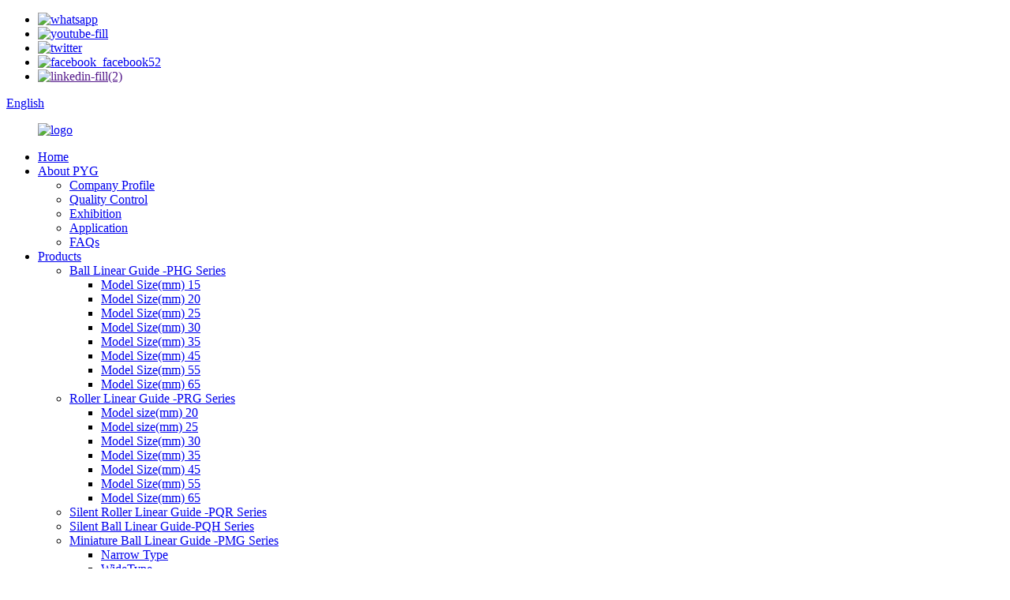

--- FILE ---
content_type: text/html; charset=UTF-8
request_url: http://www.pyglinear.com/contact-us/
body_size: 9838
content:
<!DOCTYPE html>
<html dir="ltr" lang="en">
<head>
<meta http-equiv="Content-Type" content="text/html; charset=UTF-8" />
<script type="text/javascript" src="//cdn.globalso.com/cookie_consent_banner.js"></script>
<!-- Google Tag Manager -->
<script>(function(w,d,s,l,i){w[l]=w[l]||[];w[l].push({'gtm.start':
new Date().getTime(),event:'gtm.js'});var f=d.getElementsByTagName(s)[0],
j=d.createElement(s),dl=l!='dataLayer'?'&l='+l:'';j.async=true;j.src=
'https://www.googletagmanager.com/gtm.js?id='+i+dl;f.parentNode.insertBefore(j,f);
})(window,document,'script','dataLayer','GTM-TTVZ2T33');</script>
<!-- End Google Tag Manager -->
<!-- Google tag (gtag.js) -->
<script async src="https://www.googletagmanager.com/gtag/js?id=AW-11259598461">
</script>
<script>
  window.dataLayer = window.dataLayer || [];
  function gtag(){dataLayer.push(arguments);}
  gtag('js', new Date());
  gtag('config', 'AW-11259598461');
</script>


<title>Contact Us - Zhejiang Pengyin Technology Development Co., Ltd.</title>

<meta name="viewport" content="width=device-width,initial-scale=1,minimum-scale=1,maximum-scale=1,user-scalable=no">
<link rel="apple-touch-icon-precomposed" href="">
<meta name="format-detection" content="telephone=no">
<meta name="apple-mobile-web-app-capable" content="yes">
<meta name="apple-mobile-web-app-status-bar-style" content="black">
<meta property="og:url" content="http://pyglinear.com/contact-us/"/>
<meta property="og:title" content="Contact Us"/>
<meta property="og:description" content="Need to get in touch with Zhejiang Pengyin Technology Development Co., LTD.? Our contact page has all the information you need to connect with us. Reach out today and let us help you take your business to the next level."/>
<meta property="og:type" content="product"/>
<meta property="og:site_name" content="https://www.pyglinear.com/"/>
<link href="//cdnus.globalso.com/pyglinear/style/global/style.css" rel="stylesheet">
<link href="//cdnus.globalso.com/pyglinear/style/global/main.css" rel="stylesheet">
<link href="//cdnus.globalso.com/pyglinear/style/public/public.css" rel="stylesheet">
<script src="https://cdncn.goodao.net/lite-yt-embed.js"></script>
<link href="https://cdncn.goodao.net/lite-yt-embed.css" rel="stylesheet">
<script type="text/javascript" src="//cdnus.globalso.com/pyglinear/style/global/js/jquery.min.js"></script> 
<link rel="shortcut icon" href="https://cdnus.globalso.com/pyglinear/ico.png" />

<!-- Open Graph Meta Tags generated by Blog2Social 721 - https://www.blog2social.com -->
<meta property="og:title" content="Contact Us"/>
<meta property="og:description" content="Address No.8  Sangdelan Road Wuyuan Street Haiyan County Jiaxing City, Zhejiang Province, China E-Mail sales01@pyglinear.com Phone +86 19957316660 Whatsapp +86"/>
<meta property="og:url" content="https://www.pyglinear.com/contact-us/"/>
<meta property="og:type" content="article"/>
<meta property="og:article:published_time" content="2015-01-01 14:30:59"/>
<meta property="og:article:modified_time" content="2024-02-20 03:27:12"/>
<!-- Open Graph Meta Tags generated by Blog2Social 721 - https://www.blog2social.com -->

<!-- Twitter Card generated by Blog2Social 721 - https://www.blog2social.com -->
<meta name="twitter:card" content="summary">
<meta name="twitter:title" content="Contact Us"/>
<meta name="twitter:description" content="Address No.8  Sangdelan Road Wuyuan Street Haiyan County Jiaxing City, Zhejiang Province, China E-Mail sales01@pyglinear.com Phone +86 19957316660 Whatsapp +86"/>
<!-- Twitter Card generated by Blog2Social 721 - https://www.blog2social.com -->
<meta name="author" content="gd-admin"/>
<meta name="description" content="Need to get in touch with Zhejiang Pengyin Technology Development Co., LTD.? Our contact page has all the information you need to connect with us. Reach out today and let us help you take your business to the next level." />
<meta name="keywords" content="Small Linear Guide,Mini Linear Slide Rails,Linear Roller,Linear Rod Rail,Linear Profile Rail,Linear Motion Guide,Heavy Duty Linear Rail Systems,Heavy Duty Linear Rail" />

<link rel="canonical" href="https://www.pyglinear.com/contact-us/" />
<!-- design -->



</head>
<body>
<!-- Google Tag Manager (noscript) -->
<noscript><iframe src="https://www.googletagmanager.com/ns.html?id=GTM-TTVZ2T33"
height="0" width="0" style="display:none;visibility:hidden"></iframe></noscript>
<!-- End Google Tag Manager (noscript) -->
<div class="container">
  <!-- web_head start -->
   <header class=" web_head">
        <div class="header_top">
          <div class="layout flex_row">
            <div id="btn-search" class="btn--search"></div>
            <div class="litimg">
              <ul class="flex_row">
                  
                <li><a target="_blank" href="https://api.whatsapp.com/send?phone=8619957316660"><img src="https://cdnus.globalso.com/pyglinear/whatsapp.png" alt="whatsapp"></a></li>
                  
                <li><a target="_blank" href="https://www.youtube.com/@pyglinearguides5507"><img src="https://cdnus.globalso.com/pyglinear/youtube-fill.png" alt="youtube-fill"></a></li>
                  
                <li><a target="_blank" href="https://twitter.com/linearguideway"><img src="https://cdnus.globalso.com/pyglinear/666.png" alt="twitter"></a></li>
                  
                <li><a target="_blank" href="https://www.facebook.com/PYGlinearguide/"><img src="https://cdnus.globalso.com/pyglinear/facebook_facebook52.png" alt="facebook_facebook52"></a></li>
                  
                <li><a target="_blank" href=""><img src="https://cdnus.globalso.com/pyglinear/linkedin-fill2.png" alt="linkedin-fill(2)"></a></li>
                              </ul>
            </div>
            <!--change-language-->
            <div class="change-language ensemble">
  <div class="change-language-info">
    <div class="change-language-title medium-title">
       <div class="language-flag language-flag-en"><a href="https://www.pyglinear.com"><b class="country-flag"></b><span>English</span> </a></div>
       <b class="language-icon"></b> 
    </div>
	<div class="change-language-cont sub-content">
        <div class="empty"></div>
    </div>
  </div>
</div>
<!--theme295--> 
            <!--change-language-->
          </div>
        </div>
        <div class="head_layout_father">
          <div class="head_layout layout">
            <figure class="logo">
 <a href="https://www.pyglinear.com/">			<img src="https://cdnus.globalso.com/pyglinear/logo1.png" alt="logo">
				</a>
            </figure>
            <div class="head_flex">
              <nav class="nav_wrap">
                <ul class="head_nav flex_row">
                  <li><a href="/">Home</a></li>
<li><a href="https://www.pyglinear.com/about-pyg/">About PYG</a>
<ul class="sub-menu">
	<li><a href="/about-pyg/">Company Profile</a></li>
	<li><a href="https://www.pyglinear.com/quality-control/">Quality Control</a></li>
	<li><a href="https://www.pyglinear.com/exhibition/">Exhibition</a></li>
	<li><a href="https://www.pyglinear.com/application-2/">Application</a></li>
	<li><a href="https://www.pyglinear.com/faqs/">FAQs</a></li>
</ul>
</li>
<li><a href="https://www.pyglinear.com/products/">Products</a>
<ul class="sub-menu">
	<li><a href="https://www.pyglinear.com/phg-series/">Ball Linear Guide -PHG Series</a>
	<ul class="sub-menu">
		<li><a href="https://www.pyglinear.com/ball-type-linear-guide-15mm-product/">Model Size(mm) 15</a></li>
		<li><a href="https://www.pyglinear.com/linear-slides-heavy-duty-20mm-block-lm-guide-bearing-precision-rail-guides-product/">Model Size(mm) 20</a></li>
		<li><a href="https://www.pyglinear.com/phgh-series-linear-guide-product/">Model Size(mm) 25</a></li>
		<li><a href="https://www.pyglinear.com/phgw30-series-linear-guide-product/">Model Size(mm) 30</a></li>
		<li><a href="https://www.pyglinear.com/heavy-load-linear-guides-35mm-product/">Model Size(mm) 35</a></li>
		<li><a href="https://www.pyglinear.com/45mm-linear-guide-product/">Model Size(mm) 45</a></li>
		<li><a href="https://www.pyglinear.com/phgh55ca-precision-slide-assembly-rails-product/">Model Size(mm) 55</a></li>
		<li><a href="https://www.pyglinear.com/phgh65phgw65-heavy-load-ball-bearings-lm-precision-slide-assembly-rails-product/">Model Size(mm) 65</a></li>
	</ul>
</li>
	<li><a href="https://www.pyglinear.com/prg-series/">Roller Linear Guide -PRG Series</a>
	<ul class="sub-menu">
		<li><a href="https://www.pyglinear.com/prgh20prgw20-heavy-load-linear-motion-roller-linear-bearing-guides-rail-and-block-product/">Model size(mm) 20</a></li>
		<li><a href="https://www.pyglinear.com/prgh25prgw25-optimal-design-high-rigidity-roller-linear-guides-with-heavy-capacity-product/">Model size(mm) 25</a></li>
		<li><a href="https://www.pyglinear.com/rolling-guides-prgh30ca-product/">Model Size(mm) 30</a></li>
		<li><a href="https://www.pyglinear.com/prgh35-series-linear-guide-product/">Model Size(mm) 35</a></li>
		<li><a href="https://www.pyglinear.com/roller-guideways-45mm-product/">Model Size(mm) 45</a></li>
		<li><a href="https://www.pyglinear.com/roller-linear-guide-55mm-product/">Model Size(mm) 55</a></li>
		<li><a href="https://www.pyglinear.com/steel-linear-guide-roller-rails-prgh65prgw65-for-cnc-industries-with-block-bearing-core-components-product/">Model Size(mm) 65</a></li>
	</ul>
</li>
	<li><a href="https://www.pyglinear.com/silent-roller-linear-guide-product/">Silent Roller Linear Guide -PQR Series</a></li>
	<li><a href="https://www.pyglinear.com/pqhh-series-linear-guide-product/">Silent Ball Linear Guide-PQH Series</a></li>
	<li><a href="https://www.pyglinear.com/pmg-series/">Miniature Ball Linear Guide -PMG Series</a>
	<ul class="sub-menu">
		<li><a href="https://www.pyglinear.com/pmgn-series-linear-guide-product/">Narrow Type</a></li>
		<li><a href="https://www.pyglinear.com/wide-type-miniature-guideways-15c-product/">WideType</a></li>
	</ul>
</li>
	<li><a href="https://www.pyglinear.com/peg-series/">Low Profile Ball Linear Guide -PEG Series</a>
	<ul class="sub-menu">
		<li><a href="https://www.pyglinear.com/pegh15pegw15-series-lm-guide-bearing-low-profile-linear-rail-guide-product/">15mm</a></li>
		<li><a href="https://www.pyglinear.com/pegh20pegw20-series-low-profile-lm-guide-rail-with-slider-block-product/">20mm</a></li>
		<li><a href="https://www.pyglinear.com/pegh-series-linear-guide-product/">25mm</a></li>
		<li><a href="https://www.pyglinear.com/pegw-series-linear-guide-product/">30mm</a></li>
	</ul>
</li>
	<li><a href="https://www.pyglinear.com/corrosion-resistant-linear-motion-product/">Surface Coating Series</a></li>
	<li><a href="https://www.pyglinear.com/high-temperature-guideways-product/">High Temperature Linear Guide</a></li>
	<li><a href="https://www.pyglinear.com/self-lubricated-linear-guides-product/">Self-Lubricant Linear Guide</a></li>
	<li><a href="https://www.pyglinear.com/linear-guide-block/">Linear Guide Block</a>
	<ul class="sub-menu">
		<li><a href="https://www.pyglinear.com/flange-linear-rail-block-product/">Standard Block</a></li>
		<li><a href="https://www.pyglinear.com/long-square-block-type-guideway-product/">Long Block</a></li>
	</ul>
</li>
	<li><a href="https://www.pyglinear.com/customized-s55c-guide-rail-product/">Linear Guide Rail</a></li>
	<li><a href="https://www.pyglinear.com/stainless-series-products/">Stainless Steel Linear Guide</a>
	<ul class="sub-menu">
		<li><a href="https://www.pyglinear.com/?p=5680">Stainless Steel Linear Rail</a></li>
		<li><a href="https://www.pyglinear.com/stainless-steel-linear-guide-product/">Stainless Steel Linear Guide</a></li>
	</ul>
</li>
	<li><a href="https://www.pyglinear.com/precision-metal-parts-linear-shaft-support-in-8mm-10mm-15mm-25mm-30mm-35mm-40mm-sizes-of-linear-shaft-holder-product/">Linear Shaft</a></li>
	<li><a href="https://www.pyglinear.com/linear-motion-ball-screws-product/">Ball Screws</a></li>
	<li><a href="https://www.pyglinear.com/module11-522-5-rack-and-pinion-product/">Racks and Pinions</a></li>
</ul>
</li>
<li><a href="https://www.pyglinear.com/news/">News</a></li>
<li><a href="https://www.pyglinear.com/video/">Video</a>
<ul class="sub-menu">
	<li><a href="https://www.pyglinear.com/industry-video/">Workshop video</a></li>
	<li><a href="https://www.pyglinear.com/product-video/">Product video</a></li>
	<li><a href="https://www.pyglinear.com/exhibition-video/">Exhibition video</a></li>
</ul>
</li>
<li class="nav-current"><a href="https://www.pyglinear.com/contact-us/">Contact Us</a></li>
<li><a href="https://www.pyglinear.com/download/">Download</a></li>
                </ul>
              </nav>
            </div>
          </div>
        </div>
      </header>
      <!--web_head end -->
    	
   <!-- sys_sub_head -->
    <section class="sys_sub_head">
      <!-- swiper -->
      <div class="head_bn_slider">
        <ul class="head_bn_items swiper-wrapper">
                     <li class="head_bn_item swiper-slide"><img src="https://cdnus.globalso.com/pyglinear/guide2.jpg" alt="guide"></li>
                  </ul>
      </div>
      <div class="swiper-control">
          <div class="swiper-pagination"></div>
      </div>
      <section class="path_bar">
        <div class="layout">
          <ul>
        <li> <a itemprop="breadcrumb" href="https://www.pyglinear.com">Home</a></li><li> <a href="#">Contact Us</a></li>
          </ul>
        </div>
      </section>
      <div class="head_title">
        <div class="layout">
          <h1>Contact Us</h1>
        </div>
      </div>
    </section>
    
     <section class="main_content">
    <div class="layout">
<section class="web_main page_main">

    <div class="">


      <article class="entry blog-article">


<div class="fl-builder-content fl-builder-content-349 fl-builder-content-primary fl-builder-global-templates-locked" data-post-id="349"><div class="fl-row fl-row-full-width fl-row-bg-none fl-node-6391875c185d7 page_icobox1" data-node="6391875c185d7">
	<div class="fl-row-content-wrap">
				<div class="fl-row-content fl-row-full-width fl-node-content">
		
<div class="fl-col-group fl-node-6391875c1b9f5 fl-col-group-equal-height fl-col-group-align-center" data-node="6391875c1b9f5">
			<div class="fl-col fl-node-6391875c1bc37 fl-col-small" data-node="6391875c1bc37" style="width: 50%;">
	<div class="fl-col-content fl-node-content">
	<div class="fl-module fl-module-callout fl-node-639187fff0348" data-node="639187fff0348" data-animation-delay="0.0">
	<div class="fl-module-content fl-node-content">
		<div class="fl-callout fl-callout-left fl-callout-has-icon fl-callout-icon-left">
		<span class="fl-icon">
				<i class="fa fa-home"></i> 
			</span>
	
		<div class="fl-callout-content">
		<h3 class="fl-callout-title"><span>Address</span></h3>		<div class="fl-callout-text-wrap">
			<div class="fl-callout-text"><p>No.8  Sangdelan Road Wuyuan Street Haiyan County Jiaxing City, Zhejiang Province, China</p>
</div>		</div> 
	</div> 
	</div>	</div>
</div><div class="fl-module fl-module-callout fl-node-639188724c092" data-node="639188724c092" data-animation-delay="0.0">
	<div class="fl-module-content fl-node-content">
		<div class="fl-callout fl-callout-left fl-callout-has-icon fl-callout-icon-left">
		<span class="fl-icon">
				<i class="fa fa-envelope-o"></i> 
			</span>
	
		<div class="fl-callout-content">
		<h3 class="fl-callout-title"><span>E-Mail</span></h3>		<div class="fl-callout-text-wrap">
			<div class="fl-callout-text"><p><a href="mailto:sales01@pyglinear.com">sales01@pyglinear.com</a></p>
<div id="gtx-trans" style="position: absolute; left: 392px; top: 26px;"></div>
</div>		</div> 
	</div> 
	</div>	</div>
</div><div class="fl-module fl-module-callout fl-node-639188777dcd8" data-node="639188777dcd8" data-animation-delay="0.0">
	<div class="fl-module-content fl-node-content">
		<div class="fl-callout fl-callout-left fl-callout-has-icon fl-callout-icon-left">
		<span class="fl-icon">
				<i class="fa fa-phone"></i> 
			</span>
	
		<div class="fl-callout-content">
		<h3 class="fl-callout-title"><span>Phone</span></h3>		<div class="fl-callout-text-wrap">
			<div class="fl-callout-text"><p>+86 19957316660</p>
</div>		</div> 
	</div> 
	</div>	</div>
</div><div class="fl-module fl-module-callout fl-node-6391887969398" data-node="6391887969398" data-animation-delay="0.0">
	<div class="fl-module-content fl-node-content">
		<div class="fl-callout fl-callout-left fl-callout-has-icon fl-callout-icon-left">
		<span class="fl-icon">
				<i class="fa fa-whatsapp"></i> 
			</span>
	
		<div class="fl-callout-content">
		<h3 class="fl-callout-title"><span>Whatsapp</span></h3>		<div class="fl-callout-text-wrap">
			<div class="fl-callout-text"><p>+86 19957316660</p>
<div id="gtx-trans" style="position: absolute; left: 260px; top: 26px;"></div>
</div>		</div> 
	</div> 
	</div>	</div>
</div>	</div>
</div>			<div class="fl-col fl-node-6391875c1bc7d fl-col-small" data-node="6391875c1bc7d" style="width: 50%;">
	<div class="fl-col-content fl-node-content">
	<div class="fl-module fl-module-html fl-node-63aa5f3004315" data-node="63aa5f3004315" data-animation-delay="0.0">
	<div class="fl-module-content fl-node-content">
		<div class="fl-html">
	<iframe src="//www.globalso.site/api/form/20221227_inquiry_form_g505goodaonet?domain=g505.goodao.net&amp;key=017c42188c8073bd49b43800b16aa404&amp;date=2022-12-27&amp;source_address=www.globalso.site" id="fromIframes1672109853516" name="fromIframes1672109853516" class="from_iframe" style="min-width:280px;min-height:420px;width:100%;height:100%;background:transparent;border:none;outline:none;margin:0;padding:0;box-shadow: 0 0 10px rgb(0,0,0,.1);"></iframe></div>	</div>
</div>	</div>
</div>	</div>
		</div>
	</div>
</div></div> 


<div class="clear"></div>

      </article> 


		 <hr>

         

 </div>

</section>
  </div>
 </section>
 
  <footer class="web_footer">
        <div class="layout">
          <div class="foor_service flex_row">
            <div class="foot_item foot_company_item wow fadeInLeftA" data-wow-delay=".8s" data-wow-duration=".8s">
              <div class="foot_logo">
               <a href="https://www.pyglinear.com/">			<img src="https://cdnus.globalso.com/pyglinear/logo1.png" alt="logo">
				</a>
              </div>
              <div class="scrible">
                PYG created “SLOPES” brand in 2017 and won good reputation due
                to its production of high precise linear guides.
              </div>
              <ul class="foot_sns">
                		<li><a target="_blank" href="https://www.facebook.com/PYGlinearguides"><img src="https://cdnus.globalso.com/pyglinear/pic_32.png" alt="pic_32"></a></li>
			<li><a target="_blank" href="https://www.youtube.com/channel/UCXDO5lNzf3ifPLtJf3cYUtw/videos"><img src="https://cdnus.globalso.com/pyglinear/youtube2.png" alt="youtube"></a></li>
			<li><a target="_blank" href="https://twitter.com/linearguideway"><img src="https://cdnus.globalso.com/pyglinear/pic_33.png" alt="twitter"></a></li>
			<li><a target="_blank" href="https://www.linkedin.com/in/PYG-jennyyuan"><img src="https://cdnus.globalso.com/pyglinear/pic_30.png" alt="linkedin"></a></li>
			<li><a target="_blank" href="https://www.instagram.com/pykj60/"><img src="https://cdnus.globalso.com/pyglinear/instagram1.png" alt="instagram"></a></li>
	              </ul>
            </div>
            <div
              class="foot_item foot_contact_item wow fadeInLeftA"
              data-wow-delay=".9s"
              data-wow-duration=".8s"
            >
              <h3 class="fot_tit">Contact Us</h3>
              <div class="foot_cont">
                <ul class="foot_contact">
                  <li class="foot_address">No.8  Sangdelan Road Wuyuan Street Haiyan County Jiaxing City, Zhejiang Province, China</li>
                  <li class="foot_phone"><a href="tel:+86 19957316660">+86 19957316660</a></li>
                  <li class="foot_email">
                    <a href="mailto:sales01@pyglinear.com">sales01@pyglinear.com</a>
                  </li>
                </ul>
              </div>
            </div>
            <div
              class="foot_item foot_inquiry_item wow fadeInLeftA"
              data-wow-delay="1s"
              data-wow-duration=".8s"
            >
              <h3 class="fot_tit">Newsletter</h3>
              <div class="inquriy_info">
              <a href="/news/"> Our products have gained excellent reputation in the industry and reach a good cooperative relationship with our customers，and we are also willing to share industry knowledge and hot spots，more information can be found at the news Center.</a>
              </div>
              <a href="javascript:" class="inquiry_btn">Inquiry Now !</a>
            </div>
          </div>
        </div>
        <div class="foot_bottom layout">PENGYIN © 2023 ALL RIGHTS RESERVED</div>
        <div class="copyright">
            <br><a href="/sitemap.xml">Sitemap</a> - <a href="https://m.pyglinear.com/">AMP Mobile</a>
<br><a href='https://www.pyglinear.com/china-linear-guide-and-linear-guide-rail/' title='China Linear Guide and Linear Guide Rail'>China Linear Guide and Linear Guide Rail</a>, 
<a href='https://www.pyglinear.com/sliding-guideways/' title='Sliding Guideways'>Sliding Guideways</a>, 
<a href='https://www.pyglinear.com/steel-linear-rail/' title='Steel Linear Rail'>Steel Linear Rail</a>, 
<a href='https://www.pyglinear.com/roller-guideways/' title='Roller Guideways'>Roller Guideways</a>, 
<a href='https://www.pyglinear.com/china-pyg-linear-guide-and-pyg-lm-guide/' title='China PYG Linear Guide and PYG Lm Guide'>China PYG Linear Guide and PYG Lm Guide</a>, 
<a href='https://www.pyglinear.com/china-linear-guide-and-linear-rail/' title='China Linear Guide and Linear Rail'>China Linear Guide and Linear Rail</a>,         </div>
        <div id="whatsapp">
        <a href="https://api.whatsapp.com/send?phone=+86 19957316660&amp;text=Hi.." target="_blank" title="Whatsapp">
        <div id="whatsappMain"></div>
        </a>
</div>
      </footer>
      <!--// web_footer end -->
      
    <!--  <a href="http://m.me/111008788515032"><img style="    width: 50px;-->
    <!--position: fixed;-->
    <!--bottom: 5%;-->
    <!--right: 2.5%;" src="//cdnus.globalso.com/pyglinear/fff.png" alt="" />-->
    <!--</div></a>-->
    
    
    <ul class="right_nav">

      <li>
         <div class="iconBox">
            <img src='https://cdnus.globalso.com/pyglinear/phone1.png' alt="whatsapp">
            <h4>Phone</h4>
         </div>
         <div class="hideBox">
           <div class="hb">
               <h5>Phone</h5>
               <div class="fonttalk">
                    <p><a href="tel:+86 19957316660">+86 19957316660</a></p>               
               </div>
               <div class="fonttalk">
                    
               </div>
            </div>
         </div>
      </li>

    <li >
         <div class="iconBox oln_ser"> 
             <img src='https://cdnus.globalso.com/pyglinear/email1.png' alt="email">
            <h4>E-mail</h4>
         </div>
         <div class="hideBox">
            <div class="hb">
               <h5>E-mail</h5>
               <div class="fonttalk">
                    <p><a href="mailto:sales01@pyglinear.com">sales01@pyglinear.com</a></p>                   <!-- <p><a href="mailto:"></a></p>-->
                    
               </div>
               <div class="fonttalk">
                    
               </div>
            </div>
         </div>
      </li>
 
        
  
      <li>
         <div class="iconBox oln_ser"> 
             <img src='https://cdnus.globalso.com/pyglinear/whatsapp1.png' alt="tel">
            <h4>Whatsapp</h4>
         </div>
         <div class="hideBox">
            <div class="hb">
               <h5>Whatsapp</h5>
               <div class="fonttalk">
                   <p><a href="https://api.whatsapp.com/send?phone=8619957316660">+86 19957316660</a></p>
                  
               </div>
               <div class="fonttalk">
                    
               </div>
            </div>
         </div>
      </li>
<!--<li>-->
<!--         <a href="http://m.me/111008788515032">-->
<!--             <div class="iconBox">-->
<!--            <img src='//cdnus.globalso.com/pyglinear/fffff.png' alt="whatsapp">-->
<!--            <h4></h4>-->
<!--         </div>-->
<!--         <div class="hideBox">-->
<!--           <div class="hb">-->
<!--               <h5></h5>-->
<!--               <div class="fonttalk">-->
<!--                    <p></p>-->
              
<!--               </div>-->
<!--               <div class="fonttalk">-->
                    
<!--               </div>-->
<!--            </div>-->
<!--         </div></a>-->
<!--      </li>-->
      	


<!--------------TOP按钮------------------>
    <li class="iconBoxa">
  <div class="iconBox oln_ser"> 
             <img src='https://cdnus.globalso.com/pyglinear/top1.png' alt="tel">
            <h4>TOP</h4>
         </div>
       
    </li>

   </ul>
    
<!--<aside class="scrollsidebar" id="scrollsidebar">-->
<!--  <div class="side_content">-->
<!--    <div class="side_list">-->
<!--      <header class="hd"><img src="//cdn.goodao.net/title_pic.png" alt="Online Inuiry"/></header>-->
<!--      <div class="cont">-->
<!--        <li><a class="email" href="javascript:">Send Email</a></li>-->
<!--        -->
<!--        -->
<!--        <li><a target="_blank" class="skype" href="skype:19957316660?chat">Jenny Yuan</a></li>-->
<!--        -->
<!--        -->
<!--        -->
<!--      </div>-->
<!--      -->
<!--      <div class="t-code"> <a href="/contact-us/"><img width="120px" src="https://cdnus.globalso.com/pyglinear/linear-guides.jpeg" alt="linear guides"></a><br/>-->
<!--        <center>-->
<!--          Android-->
<!--        </center>-->
<!--      </div>-->
<!--      -->
<!--      -->
<!--      <div class="side_title"><a href="javascript:" class="close_btn"><span>x</span></a></div>-->
<!--    </div>-->
<!--  </div>-->
<!--  <div class="show_btn"></div>-->
<!--</aside>-->
<div class="inquiry-pop-bd">
  <div class="inquiry-pop"> <i class="ico-close-pop" ></i> 
    <script type="text/javascript" src="//www.globalso.site/form.js"></script> 
  </div>
</div>

 
<div class="web-search"> <b id="btn-search-close" class="btn--search-close"></b>
  <div style=" width:100%">
    <div class="head-search">
     <form action="https://www.pyglinear.com/index.php" method="get">
        <input class="search-ipt" name="s" placeholder="Start Typing..." />
		<input type="hidden" />
        <input class="search-btn" type="submit" name="cat" value=" "/>
        <span class="search-attr">Hit enter to search or ESC to close</span>
      </form>
    </div>
  </div>
</div> 

<script type="text/javascript" src="//cdnus.globalso.com/pyglinear/style/global/js/common.js"></script>
<script type="text/javascript" src="//cdnus.globalso.com/pyglinear/style/public/public.js"></script> 
<script type="text/javascript" src="//www.globalso.site/livechat.js"></script>

<!-- Messenger 聊天插件 Code -->
    <div id="fb-root"></div>

    <!-- Your 聊天插件 code -->
    <div id="fb-customer-chat" class="fb-customerchat">
    </div>

    <script>
      var chatbox = document.getElementById('fb-customer-chat');
      chatbox.setAttribute("page_id", "http://m.me/111008788515032");
      chatbox.setAttribute("attribution", "biz_inbox");
    </script>

    <!-- Your SDK code -->
    <script>
      window.fbAsyncInit = function() {
        FB.init({
          xfbml            : true,
          version          : 'v16.0'
        });
      };

      (function(d, s, id) {
        var js, fjs = d.getElementsByTagName(s)[0];
        if (d.getElementById(id)) return;
        js = d.createElement(s); js.id = id;
        js.src = 'https://connect.facebook.net/en_US/sdk/xfbml.customerchat.js';
        fjs.parentNode.insertBefore(js, fjs);
      }(document, 'script', 'facebook-jssdk'));
    </script>
    
<script type="text/javascript">

if(typeof jQuery == 'undefined' || typeof jQuery.fn.on == 'undefined') {
	document.write('<script src="http://www.pyglinear.com/wp-content/plugins/bb-plugin/js/jquery.js"><\/script>');
	document.write('<script src="http://www.pyglinear.com/wp-content/plugins/bb-plugin/js/jquery.migrate.min.js"><\/script>');
}

</script><ul class="prisna-wp-translate-seo" id="prisna-translator-seo"><li class="language-flag language-flag-en"><a href="https://www.pyglinear.com/contact-us/" title="English"><b class="country-flag"></b><span>English</span></a></li><li class="language-flag language-flag-fr"><a href="https://www.pyglinear.com/fr/contact-us/" title="French"><b class="country-flag"></b><span>French</span></a></li><li class="language-flag language-flag-de"><a href="https://www.pyglinear.com/de/contact-us/" title="German"><b class="country-flag"></b><span>German</span></a></li><li class="language-flag language-flag-pt"><a href="https://www.pyglinear.com/pt/contact-us/" title="Portuguese"><b class="country-flag"></b><span>Portuguese</span></a></li><li class="language-flag language-flag-es"><a href="https://www.pyglinear.com/es/contact-us/" title="Spanish"><b class="country-flag"></b><span>Spanish</span></a></li><li class="language-flag language-flag-ru"><a href="https://www.pyglinear.com/ru/contact-us/" title="Russian"><b class="country-flag"></b><span>Russian</span></a></li><li class="language-flag language-flag-ja"><a href="https://www.pyglinear.com/ja/contact-us/" title="Japanese"><b class="country-flag"></b><span>Japanese</span></a></li><li class="language-flag language-flag-ko"><a href="https://www.pyglinear.com/ko/contact-us/" title="Korean"><b class="country-flag"></b><span>Korean</span></a></li><li class="language-flag language-flag-ar"><a href="https://www.pyglinear.com/ar/contact-us/" title="Arabic"><b class="country-flag"></b><span>Arabic</span></a></li><li class="language-flag language-flag-ga"><a href="https://www.pyglinear.com/ga/contact-us/" title="Irish"><b class="country-flag"></b><span>Irish</span></a></li><li class="language-flag language-flag-el"><a href="https://www.pyglinear.com/el/contact-us/" title="Greek"><b class="country-flag"></b><span>Greek</span></a></li><li class="language-flag language-flag-tr"><a href="https://www.pyglinear.com/tr/contact-us/" title="Turkish"><b class="country-flag"></b><span>Turkish</span></a></li><li class="language-flag language-flag-it"><a href="https://www.pyglinear.com/it/contact-us/" title="Italian"><b class="country-flag"></b><span>Italian</span></a></li><li class="language-flag language-flag-da"><a href="https://www.pyglinear.com/da/contact-us/" title="Danish"><b class="country-flag"></b><span>Danish</span></a></li><li class="language-flag language-flag-ro"><a href="https://www.pyglinear.com/ro/contact-us/" title="Romanian"><b class="country-flag"></b><span>Romanian</span></a></li><li class="language-flag language-flag-id"><a href="https://www.pyglinear.com/id/contact-us/" title="Indonesian"><b class="country-flag"></b><span>Indonesian</span></a></li><li class="language-flag language-flag-cs"><a href="https://www.pyglinear.com/cs/contact-us/" title="Czech"><b class="country-flag"></b><span>Czech</span></a></li><li class="language-flag language-flag-af"><a href="https://www.pyglinear.com/af/contact-us/" title="Afrikaans"><b class="country-flag"></b><span>Afrikaans</span></a></li><li class="language-flag language-flag-sv"><a href="https://www.pyglinear.com/sv/contact-us/" title="Swedish"><b class="country-flag"></b><span>Swedish</span></a></li><li class="language-flag language-flag-pl"><a href="https://www.pyglinear.com/pl/contact-us/" title="Polish"><b class="country-flag"></b><span>Polish</span></a></li><li class="language-flag language-flag-eu"><a href="https://www.pyglinear.com/eu/contact-us/" title="Basque"><b class="country-flag"></b><span>Basque</span></a></li><li class="language-flag language-flag-ca"><a href="https://www.pyglinear.com/ca/contact-us/" title="Catalan"><b class="country-flag"></b><span>Catalan</span></a></li><li class="language-flag language-flag-eo"><a href="https://www.pyglinear.com/eo/contact-us/" title="Esperanto"><b class="country-flag"></b><span>Esperanto</span></a></li><li class="language-flag language-flag-hi"><a href="https://www.pyglinear.com/hi/contact-us/" title="Hindi"><b class="country-flag"></b><span>Hindi</span></a></li><li class="language-flag language-flag-lo"><a href="https://www.pyglinear.com/lo/contact-us/" title="Lao"><b class="country-flag"></b><span>Lao</span></a></li><li class="language-flag language-flag-sq"><a href="https://www.pyglinear.com/sq/contact-us/" title="Albanian"><b class="country-flag"></b><span>Albanian</span></a></li><li class="language-flag language-flag-am"><a href="https://www.pyglinear.com/am/contact-us/" title="Amharic"><b class="country-flag"></b><span>Amharic</span></a></li><li class="language-flag language-flag-hy"><a href="https://www.pyglinear.com/hy/contact-us/" title="Armenian"><b class="country-flag"></b><span>Armenian</span></a></li><li class="language-flag language-flag-az"><a href="https://www.pyglinear.com/az/contact-us/" title="Azerbaijani"><b class="country-flag"></b><span>Azerbaijani</span></a></li><li class="language-flag language-flag-be"><a href="https://www.pyglinear.com/be/contact-us/" title="Belarusian"><b class="country-flag"></b><span>Belarusian</span></a></li><li class="language-flag language-flag-bn"><a href="https://www.pyglinear.com/bn/contact-us/" title="Bengali"><b class="country-flag"></b><span>Bengali</span></a></li><li class="language-flag language-flag-bs"><a href="https://www.pyglinear.com/bs/contact-us/" title="Bosnian"><b class="country-flag"></b><span>Bosnian</span></a></li><li class="language-flag language-flag-bg"><a href="https://www.pyglinear.com/bg/contact-us/" title="Bulgarian"><b class="country-flag"></b><span>Bulgarian</span></a></li><li class="language-flag language-flag-ceb"><a href="https://www.pyglinear.com/ceb/contact-us/" title="Cebuano"><b class="country-flag"></b><span>Cebuano</span></a></li><li class="language-flag language-flag-ny"><a href="https://www.pyglinear.com/ny/contact-us/" title="Chichewa"><b class="country-flag"></b><span>Chichewa</span></a></li><li class="language-flag language-flag-co"><a href="https://www.pyglinear.com/co/contact-us/" title="Corsican"><b class="country-flag"></b><span>Corsican</span></a></li><li class="language-flag language-flag-hr"><a href="https://www.pyglinear.com/hr/contact-us/" title="Croatian"><b class="country-flag"></b><span>Croatian</span></a></li><li class="language-flag language-flag-nl"><a href="https://www.pyglinear.com/nl/contact-us/" title="Dutch"><b class="country-flag"></b><span>Dutch</span></a></li><li class="language-flag language-flag-et"><a href="https://www.pyglinear.com/et/contact-us/" title="Estonian"><b class="country-flag"></b><span>Estonian</span></a></li><li class="language-flag language-flag-tl"><a href="https://www.pyglinear.com/tl/contact-us/" title="Filipino"><b class="country-flag"></b><span>Filipino</span></a></li><li class="language-flag language-flag-fi"><a href="https://www.pyglinear.com/fi/contact-us/" title="Finnish"><b class="country-flag"></b><span>Finnish</span></a></li><li class="language-flag language-flag-fy"><a href="https://www.pyglinear.com/fy/contact-us/" title="Frisian"><b class="country-flag"></b><span>Frisian</span></a></li><li class="language-flag language-flag-gl"><a href="https://www.pyglinear.com/gl/contact-us/" title="Galician"><b class="country-flag"></b><span>Galician</span></a></li><li class="language-flag language-flag-ka"><a href="https://www.pyglinear.com/ka/contact-us/" title="Georgian"><b class="country-flag"></b><span>Georgian</span></a></li><li class="language-flag language-flag-gu"><a href="https://www.pyglinear.com/gu/contact-us/" title="Gujarati"><b class="country-flag"></b><span>Gujarati</span></a></li><li class="language-flag language-flag-ht"><a href="https://www.pyglinear.com/ht/contact-us/" title="Haitian"><b class="country-flag"></b><span>Haitian</span></a></li><li class="language-flag language-flag-ha"><a href="https://www.pyglinear.com/ha/contact-us/" title="Hausa"><b class="country-flag"></b><span>Hausa</span></a></li><li class="language-flag language-flag-haw"><a href="https://www.pyglinear.com/haw/contact-us/" title="Hawaiian"><b class="country-flag"></b><span>Hawaiian</span></a></li><li class="language-flag language-flag-iw"><a href="https://www.pyglinear.com/iw/contact-us/" title="Hebrew"><b class="country-flag"></b><span>Hebrew</span></a></li><li class="language-flag language-flag-hmn"><a href="https://www.pyglinear.com/hmn/contact-us/" title="Hmong"><b class="country-flag"></b><span>Hmong</span></a></li><li class="language-flag language-flag-hu"><a href="https://www.pyglinear.com/hu/contact-us/" title="Hungarian"><b class="country-flag"></b><span>Hungarian</span></a></li><li class="language-flag language-flag-is"><a href="https://www.pyglinear.com/is/contact-us/" title="Icelandic"><b class="country-flag"></b><span>Icelandic</span></a></li><li class="language-flag language-flag-ig"><a href="https://www.pyglinear.com/ig/contact-us/" title="Igbo"><b class="country-flag"></b><span>Igbo</span></a></li><li class="language-flag language-flag-jw"><a href="https://www.pyglinear.com/jw/contact-us/" title="Javanese"><b class="country-flag"></b><span>Javanese</span></a></li><li class="language-flag language-flag-kn"><a href="https://www.pyglinear.com/kn/contact-us/" title="Kannada"><b class="country-flag"></b><span>Kannada</span></a></li><li class="language-flag language-flag-kk"><a href="https://www.pyglinear.com/kk/contact-us/" title="Kazakh"><b class="country-flag"></b><span>Kazakh</span></a></li><li class="language-flag language-flag-km"><a href="https://www.pyglinear.com/km/contact-us/" title="Khmer"><b class="country-flag"></b><span>Khmer</span></a></li><li class="language-flag language-flag-ku"><a href="https://www.pyglinear.com/ku/contact-us/" title="Kurdish"><b class="country-flag"></b><span>Kurdish</span></a></li><li class="language-flag language-flag-ky"><a href="https://www.pyglinear.com/ky/contact-us/" title="Kyrgyz"><b class="country-flag"></b><span>Kyrgyz</span></a></li><li class="language-flag language-flag-la"><a href="https://www.pyglinear.com/la/contact-us/" title="Latin"><b class="country-flag"></b><span>Latin</span></a></li><li class="language-flag language-flag-lv"><a href="https://www.pyglinear.com/lv/contact-us/" title="Latvian"><b class="country-flag"></b><span>Latvian</span></a></li><li class="language-flag language-flag-lt"><a href="https://www.pyglinear.com/lt/contact-us/" title="Lithuanian"><b class="country-flag"></b><span>Lithuanian</span></a></li><li class="language-flag language-flag-lb"><a href="https://www.pyglinear.com/lb/contact-us/" title="Luxembou.."><b class="country-flag"></b><span>Luxembou..</span></a></li><li class="language-flag language-flag-mk"><a href="https://www.pyglinear.com/mk/contact-us/" title="Macedonian"><b class="country-flag"></b><span>Macedonian</span></a></li><li class="language-flag language-flag-mg"><a href="https://www.pyglinear.com/mg/contact-us/" title="Malagasy"><b class="country-flag"></b><span>Malagasy</span></a></li><li class="language-flag language-flag-ms"><a href="https://www.pyglinear.com/ms/contact-us/" title="Malay"><b class="country-flag"></b><span>Malay</span></a></li><li class="language-flag language-flag-ml"><a href="https://www.pyglinear.com/ml/contact-us/" title="Malayalam"><b class="country-flag"></b><span>Malayalam</span></a></li><li class="language-flag language-flag-mt"><a href="https://www.pyglinear.com/mt/contact-us/" title="Maltese"><b class="country-flag"></b><span>Maltese</span></a></li><li class="language-flag language-flag-mi"><a href="https://www.pyglinear.com/mi/contact-us/" title="Maori"><b class="country-flag"></b><span>Maori</span></a></li><li class="language-flag language-flag-mr"><a href="https://www.pyglinear.com/mr/contact-us/" title="Marathi"><b class="country-flag"></b><span>Marathi</span></a></li><li class="language-flag language-flag-mn"><a href="https://www.pyglinear.com/mn/contact-us/" title="Mongolian"><b class="country-flag"></b><span>Mongolian</span></a></li><li class="language-flag language-flag-my"><a href="https://www.pyglinear.com/my/contact-us/" title="Burmese"><b class="country-flag"></b><span>Burmese</span></a></li><li class="language-flag language-flag-ne"><a href="https://www.pyglinear.com/ne/contact-us/" title="Nepali"><b class="country-flag"></b><span>Nepali</span></a></li><li class="language-flag language-flag-no"><a href="https://www.pyglinear.com/no/contact-us/" title="Norwegian"><b class="country-flag"></b><span>Norwegian</span></a></li><li class="language-flag language-flag-ps"><a href="https://www.pyglinear.com/ps/contact-us/" title="Pashto"><b class="country-flag"></b><span>Pashto</span></a></li><li class="language-flag language-flag-fa"><a href="https://www.pyglinear.com/fa/contact-us/" title="Persian"><b class="country-flag"></b><span>Persian</span></a></li><li class="language-flag language-flag-pa"><a href="https://www.pyglinear.com/pa/contact-us/" title="Punjabi"><b class="country-flag"></b><span>Punjabi</span></a></li><li class="language-flag language-flag-sr"><a href="https://www.pyglinear.com/sr/contact-us/" title="Serbian"><b class="country-flag"></b><span>Serbian</span></a></li><li class="language-flag language-flag-st"><a href="https://www.pyglinear.com/st/contact-us/" title="Sesotho"><b class="country-flag"></b><span>Sesotho</span></a></li><li class="language-flag language-flag-si"><a href="https://www.pyglinear.com/si/contact-us/" title="Sinhala"><b class="country-flag"></b><span>Sinhala</span></a></li><li class="language-flag language-flag-sk"><a href="https://www.pyglinear.com/sk/contact-us/" title="Slovak"><b class="country-flag"></b><span>Slovak</span></a></li><li class="language-flag language-flag-sl"><a href="https://www.pyglinear.com/sl/contact-us/" title="Slovenian"><b class="country-flag"></b><span>Slovenian</span></a></li><li class="language-flag language-flag-so"><a href="https://www.pyglinear.com/so/contact-us/" title="Somali"><b class="country-flag"></b><span>Somali</span></a></li><li class="language-flag language-flag-sm"><a href="https://www.pyglinear.com/sm/contact-us/" title="Samoan"><b class="country-flag"></b><span>Samoan</span></a></li><li class="language-flag language-flag-gd"><a href="https://www.pyglinear.com/gd/contact-us/" title="Scots Gaelic"><b class="country-flag"></b><span>Scots Gaelic</span></a></li><li class="language-flag language-flag-sn"><a href="https://www.pyglinear.com/sn/contact-us/" title="Shona"><b class="country-flag"></b><span>Shona</span></a></li><li class="language-flag language-flag-sd"><a href="https://www.pyglinear.com/sd/contact-us/" title="Sindhi"><b class="country-flag"></b><span>Sindhi</span></a></li><li class="language-flag language-flag-su"><a href="https://www.pyglinear.com/su/contact-us/" title="Sundanese"><b class="country-flag"></b><span>Sundanese</span></a></li><li class="language-flag language-flag-sw"><a href="https://www.pyglinear.com/sw/contact-us/" title="Swahili"><b class="country-flag"></b><span>Swahili</span></a></li><li class="language-flag language-flag-tg"><a href="https://www.pyglinear.com/tg/contact-us/" title="Tajik"><b class="country-flag"></b><span>Tajik</span></a></li><li class="language-flag language-flag-ta"><a href="https://www.pyglinear.com/ta/contact-us/" title="Tamil"><b class="country-flag"></b><span>Tamil</span></a></li><li class="language-flag language-flag-te"><a href="https://www.pyglinear.com/te/contact-us/" title="Telugu"><b class="country-flag"></b><span>Telugu</span></a></li><li class="language-flag language-flag-th"><a href="https://www.pyglinear.com/th/contact-us/" title="Thai"><b class="country-flag"></b><span>Thai</span></a></li><li class="language-flag language-flag-uk"><a href="https://www.pyglinear.com/uk/contact-us/" title="Ukrainian"><b class="country-flag"></b><span>Ukrainian</span></a></li><li class="language-flag language-flag-ur"><a href="https://www.pyglinear.com/ur/contact-us/" title="Urdu"><b class="country-flag"></b><span>Urdu</span></a></li><li class="language-flag language-flag-uz"><a href="https://www.pyglinear.com/uz/contact-us/" title="Uzbek"><b class="country-flag"></b><span>Uzbek</span></a></li><li class="language-flag language-flag-vi"><a href="https://www.pyglinear.com/vi/contact-us/" title="Vietnamese"><b class="country-flag"></b><span>Vietnamese</span></a></li><li class="language-flag language-flag-cy"><a href="https://www.pyglinear.com/cy/contact-us/" title="Welsh"><b class="country-flag"></b><span>Welsh</span></a></li><li class="language-flag language-flag-xh"><a href="https://www.pyglinear.com/xh/contact-us/" title="Xhosa"><b class="country-flag"></b><span>Xhosa</span></a></li><li class="language-flag language-flag-yi"><a href="https://www.pyglinear.com/yi/contact-us/" title="Yiddish"><b class="country-flag"></b><span>Yiddish</span></a></li><li class="language-flag language-flag-yo"><a href="https://www.pyglinear.com/yo/contact-us/" title="Yoruba"><b class="country-flag"></b><span>Yoruba</span></a></li><li class="language-flag language-flag-zu"><a href="https://www.pyglinear.com/zu/contact-us/" title="Zulu"><b class="country-flag"></b><span>Zulu</span></a></li></ul><link rel='stylesheet' id='font-awesome-css'  href='https://cdn.globalso.com/font-awesome/font-awesome.min.css?ver=1.9.1' type='text/css' media='all' />
<link rel='stylesheet' id='fl-builder-layout-349-css'  href='https://www.pyglinear.com/uploads/bb-plugin/cache/349-layout.css?ver=eece6e6b279043c2e952bf143f1aa977' type='text/css' media='all' />
<script type='text/javascript' src='http://www.pyglinear.com/wp-includes/js/jquery/jquery.js?ver=1.10.2'></script>
<script type='text/javascript' src='http://www.pyglinear.com/wp-includes/js/jquery/jquery-migrate.min.js?ver=1.2.1'></script>
<script type='text/javascript' src='https://www.pyglinear.com/uploads/bb-plugin/cache/349-layout.js?ver=eece6e6b279043c2e952bf143f1aa977'></script>
<script src="https://cdnus.globalso.com/style/js/stats_init.js"></script>

</body>
</html>